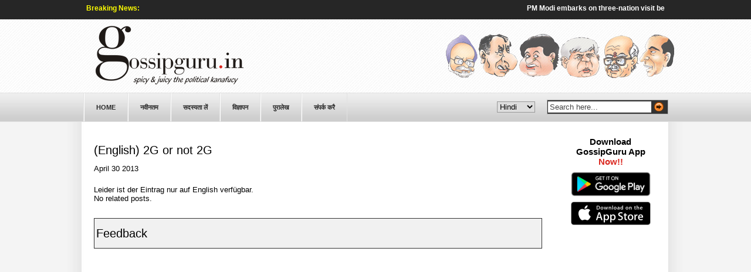

--- FILE ---
content_type: text/html; charset=UTF-8
request_url: https://www.gossipguru.in/hi/2g-or-not-2g
body_size: 26314
content:
<!DOCTYPE html PUBLIC "-//W3C//DTD XHTML 1.0 Transitional//EN" "http://www.w3.org/TR/xhtml1/DTD/xhtml1-transitional.dtd">
<html xmlns="http://www.w3.org/1999/xhtml">
<head profile="http://gmpg.org/xfn/11">
<script type="text/javascript">
(function blink() { 
  $('.blink').fadeOut(500).fadeIn(500, blink); 
})();
</script>
<script type="text/javascript"> var gaJsHost = (("https:" == document.location.protocol) ? "https://ssl." : "http://www."); document.write(unescape("%3Cscript src='" + gaJsHost + "google-analytics.com/ga.js' type='text/javascript'%3E%3C/script%3E")); </script> <script type="text/javascript"> try { var pageTracker = _gat._getTracker("UA-216212-30"); pageTracker._trackPageview(); } catch(err) {}</script>
<script async src="//pagead2.googlesyndication.com/pagead/js/adsbygoogle.js"></script>
<script>
  (adsbygoogle = window.adsbygoogle || []).push({
    google_ad_client: "ca-pub-4179847420702601",
    enable_page_level_ads: true
  });
</script>
<script async src="//pagead2.googlesyndication.com/pagead/js/adsbygoogle.js"></script>
<script>
  (adsbygoogle = window.adsbygoogle || []).push({
    google_ad_client: "ca-pub-4179847420702601",
    enable_page_level_ads: true
  });
</script>
<script>
  (function(i,s,o,g,r,a,m){i['GoogleAnalyticsObject']=r;i[r]=i[r]||function(){
  (i[r].q=i[r].q||[]).push(arguments)},i[r].l=1*new Date();a=s.createElement(o),
  m=s.getElementsByTagName(o)[0];a.async=1;a.src=g;m.parentNode.insertBefore(a,m)
  })(window,document,'script','https://www.google-analytics.com/analytics.js','ga');

  ga('create', 'UA-85462150-1', 'auto');
  ga('send', 'pageview');

</script>

    <title>(English) 2G or not 2G | Welcome to GossipGuru- Spicy &amp; Juicy The Real Kanafucy</title>


<!--<meta http-equiv="Content-Type" content="text/html; charset=UTF-8" />
-->

<meta content="text/html; charset=iso-8859-1" http-equiv="Content-Type"/>

<meta content="news, political news, gossip, gossips, gupshup, mirch masala, bjp, congress, cpi, cpm, bsp, sp, jdu, lalu prasad, manmohan singh, sonia gandhi, advani, sushma swaraj, tridib raman, rahul gandhi,varun gandhi, priyanka gandhi, mayawati, rss, amar singh, ambani, prakash karat,bihar,nitish,RAW IB , CBI, chidambaram , pranab mukherjee , mamta banerjee , arun jaitely, naidu , mittal, rajnath singh , TATA , NCP, pawan, shukla, congress" name="description"/>

<meta content="news, political news, gossip, gossips, gupshup, mirch masala, bjp, congress, cpi, cpm, bsp, sp, jdu, lalu prasad, manmohan singh, sonia gandhi, advani, sushma swaraj, tridib raman, rahul gandhi,varun gandhi, priyanka gandhi, mayawati, rss, amar singh, ambani, prakash karat,bihar,nitish,RAW IB , CBI, chidambaram , pranab mukherjee , mamta banerjee , arun jaitely, naidu , mittal, rajnath singh , TATA , NCP, pawan, shukla, congress" name="keywords"/>

	<link rel="stylesheet" type="text/css"  href="https://www.gossipguru.in/wp-content/themes/premiumnews/style.css" media="screen" />
<meta http-equiv="Content-Type" content="text/html; charset=UTF-8" />
	<link rel="alternate" type="application/rss+xml" title="RSS 2.0" href="https://www.gossipguru.in/feed" />
	<link rel="pingback" href="https://www.gossipguru.in/xmlrpc.php" />
<script language="javascript" src="https://www.gossipguru.in/wp-content/themes/premiumnews/mootools/mootools.svn.js" type="text/javascript"></script>
	<meta name='robots' content='max-image-preview:large' />

<!-- All in One SEO Pack 2.4.5.1 by Michael Torbert of Semper Fi Web Design[1635,1765] -->
<meta name="keywords"  content="main bottam left" />

<link rel="canonical" href="https://www.gossipguru.in/2g-or-not-2g" />
<!-- /all in one seo pack -->
<script type="text/javascript">
window._wpemojiSettings = {"baseUrl":"https:\/\/s.w.org\/images\/core\/emoji\/14.0.0\/72x72\/","ext":".png","svgUrl":"https:\/\/s.w.org\/images\/core\/emoji\/14.0.0\/svg\/","svgExt":".svg","source":{"concatemoji":"https:\/\/www.gossipguru.in\/wp-includes\/js\/wp-emoji-release.min.js?ver=6.3.1"}};
/*! This file is auto-generated */
!function(i,n){var o,s,e;function c(e){try{var t={supportTests:e,timestamp:(new Date).valueOf()};sessionStorage.setItem(o,JSON.stringify(t))}catch(e){}}function p(e,t,n){e.clearRect(0,0,e.canvas.width,e.canvas.height),e.fillText(t,0,0);var t=new Uint32Array(e.getImageData(0,0,e.canvas.width,e.canvas.height).data),r=(e.clearRect(0,0,e.canvas.width,e.canvas.height),e.fillText(n,0,0),new Uint32Array(e.getImageData(0,0,e.canvas.width,e.canvas.height).data));return t.every(function(e,t){return e===r[t]})}function u(e,t,n){switch(t){case"flag":return n(e,"\ud83c\udff3\ufe0f\u200d\u26a7\ufe0f","\ud83c\udff3\ufe0f\u200b\u26a7\ufe0f")?!1:!n(e,"\ud83c\uddfa\ud83c\uddf3","\ud83c\uddfa\u200b\ud83c\uddf3")&&!n(e,"\ud83c\udff4\udb40\udc67\udb40\udc62\udb40\udc65\udb40\udc6e\udb40\udc67\udb40\udc7f","\ud83c\udff4\u200b\udb40\udc67\u200b\udb40\udc62\u200b\udb40\udc65\u200b\udb40\udc6e\u200b\udb40\udc67\u200b\udb40\udc7f");case"emoji":return!n(e,"\ud83e\udef1\ud83c\udffb\u200d\ud83e\udef2\ud83c\udfff","\ud83e\udef1\ud83c\udffb\u200b\ud83e\udef2\ud83c\udfff")}return!1}function f(e,t,n){var r="undefined"!=typeof WorkerGlobalScope&&self instanceof WorkerGlobalScope?new OffscreenCanvas(300,150):i.createElement("canvas"),a=r.getContext("2d",{willReadFrequently:!0}),o=(a.textBaseline="top",a.font="600 32px Arial",{});return e.forEach(function(e){o[e]=t(a,e,n)}),o}function t(e){var t=i.createElement("script");t.src=e,t.defer=!0,i.head.appendChild(t)}"undefined"!=typeof Promise&&(o="wpEmojiSettingsSupports",s=["flag","emoji"],n.supports={everything:!0,everythingExceptFlag:!0},e=new Promise(function(e){i.addEventListener("DOMContentLoaded",e,{once:!0})}),new Promise(function(t){var n=function(){try{var e=JSON.parse(sessionStorage.getItem(o));if("object"==typeof e&&"number"==typeof e.timestamp&&(new Date).valueOf()<e.timestamp+604800&&"object"==typeof e.supportTests)return e.supportTests}catch(e){}return null}();if(!n){if("undefined"!=typeof Worker&&"undefined"!=typeof OffscreenCanvas&&"undefined"!=typeof URL&&URL.createObjectURL&&"undefined"!=typeof Blob)try{var e="postMessage("+f.toString()+"("+[JSON.stringify(s),u.toString(),p.toString()].join(",")+"));",r=new Blob([e],{type:"text/javascript"}),a=new Worker(URL.createObjectURL(r),{name:"wpTestEmojiSupports"});return void(a.onmessage=function(e){c(n=e.data),a.terminate(),t(n)})}catch(e){}c(n=f(s,u,p))}t(n)}).then(function(e){for(var t in e)n.supports[t]=e[t],n.supports.everything=n.supports.everything&&n.supports[t],"flag"!==t&&(n.supports.everythingExceptFlag=n.supports.everythingExceptFlag&&n.supports[t]);n.supports.everythingExceptFlag=n.supports.everythingExceptFlag&&!n.supports.flag,n.DOMReady=!1,n.readyCallback=function(){n.DOMReady=!0}}).then(function(){return e}).then(function(){var e;n.supports.everything||(n.readyCallback(),(e=n.source||{}).concatemoji?t(e.concatemoji):e.wpemoji&&e.twemoji&&(t(e.twemoji),t(e.wpemoji)))}))}((window,document),window._wpemojiSettings);
</script>
<style type="text/css">
img.wp-smiley,
img.emoji {
	display: inline !important;
	border: none !important;
	box-shadow: none !important;
	height: 1em !important;
	width: 1em !important;
	margin: 0 0.07em !important;
	vertical-align: -0.1em !important;
	background: none !important;
	padding: 0 !important;
}
</style>
	<link rel='stylesheet' id='wp-block-library-css' href='https://www.gossipguru.in/wp-includes/css/dist/block-library/style.min.css?ver=6.3.1' type='text/css' media='all' />
<style id='classic-theme-styles-inline-css' type='text/css'>
/*! This file is auto-generated */
.wp-block-button__link{color:#fff;background-color:#32373c;border-radius:9999px;box-shadow:none;text-decoration:none;padding:calc(.667em + 2px) calc(1.333em + 2px);font-size:1.125em}.wp-block-file__button{background:#32373c;color:#fff;text-decoration:none}
</style>
<style id='global-styles-inline-css' type='text/css'>
body{--wp--preset--color--black: #000000;--wp--preset--color--cyan-bluish-gray: #abb8c3;--wp--preset--color--white: #ffffff;--wp--preset--color--pale-pink: #f78da7;--wp--preset--color--vivid-red: #cf2e2e;--wp--preset--color--luminous-vivid-orange: #ff6900;--wp--preset--color--luminous-vivid-amber: #fcb900;--wp--preset--color--light-green-cyan: #7bdcb5;--wp--preset--color--vivid-green-cyan: #00d084;--wp--preset--color--pale-cyan-blue: #8ed1fc;--wp--preset--color--vivid-cyan-blue: #0693e3;--wp--preset--color--vivid-purple: #9b51e0;--wp--preset--gradient--vivid-cyan-blue-to-vivid-purple: linear-gradient(135deg,rgba(6,147,227,1) 0%,rgb(155,81,224) 100%);--wp--preset--gradient--light-green-cyan-to-vivid-green-cyan: linear-gradient(135deg,rgb(122,220,180) 0%,rgb(0,208,130) 100%);--wp--preset--gradient--luminous-vivid-amber-to-luminous-vivid-orange: linear-gradient(135deg,rgba(252,185,0,1) 0%,rgba(255,105,0,1) 100%);--wp--preset--gradient--luminous-vivid-orange-to-vivid-red: linear-gradient(135deg,rgba(255,105,0,1) 0%,rgb(207,46,46) 100%);--wp--preset--gradient--very-light-gray-to-cyan-bluish-gray: linear-gradient(135deg,rgb(238,238,238) 0%,rgb(169,184,195) 100%);--wp--preset--gradient--cool-to-warm-spectrum: linear-gradient(135deg,rgb(74,234,220) 0%,rgb(151,120,209) 20%,rgb(207,42,186) 40%,rgb(238,44,130) 60%,rgb(251,105,98) 80%,rgb(254,248,76) 100%);--wp--preset--gradient--blush-light-purple: linear-gradient(135deg,rgb(255,206,236) 0%,rgb(152,150,240) 100%);--wp--preset--gradient--blush-bordeaux: linear-gradient(135deg,rgb(254,205,165) 0%,rgb(254,45,45) 50%,rgb(107,0,62) 100%);--wp--preset--gradient--luminous-dusk: linear-gradient(135deg,rgb(255,203,112) 0%,rgb(199,81,192) 50%,rgb(65,88,208) 100%);--wp--preset--gradient--pale-ocean: linear-gradient(135deg,rgb(255,245,203) 0%,rgb(182,227,212) 50%,rgb(51,167,181) 100%);--wp--preset--gradient--electric-grass: linear-gradient(135deg,rgb(202,248,128) 0%,rgb(113,206,126) 100%);--wp--preset--gradient--midnight: linear-gradient(135deg,rgb(2,3,129) 0%,rgb(40,116,252) 100%);--wp--preset--font-size--small: 13px;--wp--preset--font-size--medium: 20px;--wp--preset--font-size--large: 36px;--wp--preset--font-size--x-large: 42px;--wp--preset--spacing--20: 0.44rem;--wp--preset--spacing--30: 0.67rem;--wp--preset--spacing--40: 1rem;--wp--preset--spacing--50: 1.5rem;--wp--preset--spacing--60: 2.25rem;--wp--preset--spacing--70: 3.38rem;--wp--preset--spacing--80: 5.06rem;--wp--preset--shadow--natural: 6px 6px 9px rgba(0, 0, 0, 0.2);--wp--preset--shadow--deep: 12px 12px 50px rgba(0, 0, 0, 0.4);--wp--preset--shadow--sharp: 6px 6px 0px rgba(0, 0, 0, 0.2);--wp--preset--shadow--outlined: 6px 6px 0px -3px rgba(255, 255, 255, 1), 6px 6px rgba(0, 0, 0, 1);--wp--preset--shadow--crisp: 6px 6px 0px rgba(0, 0, 0, 1);}:where(.is-layout-flex){gap: 0.5em;}:where(.is-layout-grid){gap: 0.5em;}body .is-layout-flow > .alignleft{float: left;margin-inline-start: 0;margin-inline-end: 2em;}body .is-layout-flow > .alignright{float: right;margin-inline-start: 2em;margin-inline-end: 0;}body .is-layout-flow > .aligncenter{margin-left: auto !important;margin-right: auto !important;}body .is-layout-constrained > .alignleft{float: left;margin-inline-start: 0;margin-inline-end: 2em;}body .is-layout-constrained > .alignright{float: right;margin-inline-start: 2em;margin-inline-end: 0;}body .is-layout-constrained > .aligncenter{margin-left: auto !important;margin-right: auto !important;}body .is-layout-constrained > :where(:not(.alignleft):not(.alignright):not(.alignfull)){max-width: var(--wp--style--global--content-size);margin-left: auto !important;margin-right: auto !important;}body .is-layout-constrained > .alignwide{max-width: var(--wp--style--global--wide-size);}body .is-layout-flex{display: flex;}body .is-layout-flex{flex-wrap: wrap;align-items: center;}body .is-layout-flex > *{margin: 0;}body .is-layout-grid{display: grid;}body .is-layout-grid > *{margin: 0;}:where(.wp-block-columns.is-layout-flex){gap: 2em;}:where(.wp-block-columns.is-layout-grid){gap: 2em;}:where(.wp-block-post-template.is-layout-flex){gap: 1.25em;}:where(.wp-block-post-template.is-layout-grid){gap: 1.25em;}.has-black-color{color: var(--wp--preset--color--black) !important;}.has-cyan-bluish-gray-color{color: var(--wp--preset--color--cyan-bluish-gray) !important;}.has-white-color{color: var(--wp--preset--color--white) !important;}.has-pale-pink-color{color: var(--wp--preset--color--pale-pink) !important;}.has-vivid-red-color{color: var(--wp--preset--color--vivid-red) !important;}.has-luminous-vivid-orange-color{color: var(--wp--preset--color--luminous-vivid-orange) !important;}.has-luminous-vivid-amber-color{color: var(--wp--preset--color--luminous-vivid-amber) !important;}.has-light-green-cyan-color{color: var(--wp--preset--color--light-green-cyan) !important;}.has-vivid-green-cyan-color{color: var(--wp--preset--color--vivid-green-cyan) !important;}.has-pale-cyan-blue-color{color: var(--wp--preset--color--pale-cyan-blue) !important;}.has-vivid-cyan-blue-color{color: var(--wp--preset--color--vivid-cyan-blue) !important;}.has-vivid-purple-color{color: var(--wp--preset--color--vivid-purple) !important;}.has-black-background-color{background-color: var(--wp--preset--color--black) !important;}.has-cyan-bluish-gray-background-color{background-color: var(--wp--preset--color--cyan-bluish-gray) !important;}.has-white-background-color{background-color: var(--wp--preset--color--white) !important;}.has-pale-pink-background-color{background-color: var(--wp--preset--color--pale-pink) !important;}.has-vivid-red-background-color{background-color: var(--wp--preset--color--vivid-red) !important;}.has-luminous-vivid-orange-background-color{background-color: var(--wp--preset--color--luminous-vivid-orange) !important;}.has-luminous-vivid-amber-background-color{background-color: var(--wp--preset--color--luminous-vivid-amber) !important;}.has-light-green-cyan-background-color{background-color: var(--wp--preset--color--light-green-cyan) !important;}.has-vivid-green-cyan-background-color{background-color: var(--wp--preset--color--vivid-green-cyan) !important;}.has-pale-cyan-blue-background-color{background-color: var(--wp--preset--color--pale-cyan-blue) !important;}.has-vivid-cyan-blue-background-color{background-color: var(--wp--preset--color--vivid-cyan-blue) !important;}.has-vivid-purple-background-color{background-color: var(--wp--preset--color--vivid-purple) !important;}.has-black-border-color{border-color: var(--wp--preset--color--black) !important;}.has-cyan-bluish-gray-border-color{border-color: var(--wp--preset--color--cyan-bluish-gray) !important;}.has-white-border-color{border-color: var(--wp--preset--color--white) !important;}.has-pale-pink-border-color{border-color: var(--wp--preset--color--pale-pink) !important;}.has-vivid-red-border-color{border-color: var(--wp--preset--color--vivid-red) !important;}.has-luminous-vivid-orange-border-color{border-color: var(--wp--preset--color--luminous-vivid-orange) !important;}.has-luminous-vivid-amber-border-color{border-color: var(--wp--preset--color--luminous-vivid-amber) !important;}.has-light-green-cyan-border-color{border-color: var(--wp--preset--color--light-green-cyan) !important;}.has-vivid-green-cyan-border-color{border-color: var(--wp--preset--color--vivid-green-cyan) !important;}.has-pale-cyan-blue-border-color{border-color: var(--wp--preset--color--pale-cyan-blue) !important;}.has-vivid-cyan-blue-border-color{border-color: var(--wp--preset--color--vivid-cyan-blue) !important;}.has-vivid-purple-border-color{border-color: var(--wp--preset--color--vivid-purple) !important;}.has-vivid-cyan-blue-to-vivid-purple-gradient-background{background: var(--wp--preset--gradient--vivid-cyan-blue-to-vivid-purple) !important;}.has-light-green-cyan-to-vivid-green-cyan-gradient-background{background: var(--wp--preset--gradient--light-green-cyan-to-vivid-green-cyan) !important;}.has-luminous-vivid-amber-to-luminous-vivid-orange-gradient-background{background: var(--wp--preset--gradient--luminous-vivid-amber-to-luminous-vivid-orange) !important;}.has-luminous-vivid-orange-to-vivid-red-gradient-background{background: var(--wp--preset--gradient--luminous-vivid-orange-to-vivid-red) !important;}.has-very-light-gray-to-cyan-bluish-gray-gradient-background{background: var(--wp--preset--gradient--very-light-gray-to-cyan-bluish-gray) !important;}.has-cool-to-warm-spectrum-gradient-background{background: var(--wp--preset--gradient--cool-to-warm-spectrum) !important;}.has-blush-light-purple-gradient-background{background: var(--wp--preset--gradient--blush-light-purple) !important;}.has-blush-bordeaux-gradient-background{background: var(--wp--preset--gradient--blush-bordeaux) !important;}.has-luminous-dusk-gradient-background{background: var(--wp--preset--gradient--luminous-dusk) !important;}.has-pale-ocean-gradient-background{background: var(--wp--preset--gradient--pale-ocean) !important;}.has-electric-grass-gradient-background{background: var(--wp--preset--gradient--electric-grass) !important;}.has-midnight-gradient-background{background: var(--wp--preset--gradient--midnight) !important;}.has-small-font-size{font-size: var(--wp--preset--font-size--small) !important;}.has-medium-font-size{font-size: var(--wp--preset--font-size--medium) !important;}.has-large-font-size{font-size: var(--wp--preset--font-size--large) !important;}.has-x-large-font-size{font-size: var(--wp--preset--font-size--x-large) !important;}
.wp-block-navigation a:where(:not(.wp-element-button)){color: inherit;}
:where(.wp-block-post-template.is-layout-flex){gap: 1.25em;}:where(.wp-block-post-template.is-layout-grid){gap: 1.25em;}
:where(.wp-block-columns.is-layout-flex){gap: 2em;}:where(.wp-block-columns.is-layout-grid){gap: 2em;}
.wp-block-pullquote{font-size: 1.5em;line-height: 1.6;}
</style>
<link rel='stylesheet' id='wp-polls-css' href='https://www.gossipguru.in/wp-content/plugins/wp-polls/polls-css.css?ver=2.63' type='text/css' media='all' />
<script type='text/javascript' src='https://www.gossipguru.in/wp-includes/js/jquery/jquery.min.js?ver=3.7.0' id='jquery-core-js'></script>
<script type='text/javascript' src='https://www.gossipguru.in/wp-includes/js/jquery/jquery-migrate.min.js?ver=3.4.1' id='jquery-migrate-js'></script>
<link rel="https://api.w.org/" href="https://www.gossipguru.in/wp-json/" /><link rel="alternate" type="application/json" href="https://www.gossipguru.in/wp-json/wp/v2/posts/4528" /><link rel="EditURI" type="application/rsd+xml" title="RSD" href="https://www.gossipguru.in/xmlrpc.php?rsd" />
<meta name="generator" content="WordPress 6.3.1" />
<link rel='shortlink' href='https://www.gossipguru.in/?p=4528' />
<link rel="alternate" type="application/json+oembed" href="https://www.gossipguru.in/wp-json/oembed/1.0/embed?url=https%3A%2F%2Fwww.gossipguru.in%2F2g-or-not-2g" />
<link rel="alternate" type="text/xml+oembed" href="https://www.gossipguru.in/wp-json/oembed/1.0/embed?url=https%3A%2F%2Fwww.gossipguru.in%2F2g-or-not-2g&#038;format=xml" />

<meta http-equiv="Content-Language" content="" />
<style type="text/css" media="screen">
.qtrans_flag span { display:none }
.qtrans_flag { height:12px; width:18px; display:block }
.qtrans_flag_and_text { padding-left:20px }
.qtrans_flag_hi { background:url(https://www.gossipguru.in/wp-content/plugins/qtranslate/flags/in.png) no-repeat }
.qtrans_flag_en { background:url(https://www.gossipguru.in/wp-content/plugins/qtranslate/flags/gb.png) no-repeat }
</style>
<link hreflang="en" href="http://www.gossipguru.in/2g-or-not-2g" rel="alternate" />
<style type="text/css">
.wp-polls .pollbar {
	margin: 1px;
	font-size: 6px;
	line-height: 8px;
	height: 8px;
	background-image: url('https://www.gossipguru.in/wp-content/plugins/wp-polls/images/default/pollbg.gif');
	border: 1px solid #c8c8c8;
}
</style>

	<!--[if lte IE 6]>
	<script defer type="text/javascript" src="https://www.gossipguru.in/wp-content/themes/premiumnews/images/pngfix.js"></script>
	<![endif]-->	
	
	
	


<script language="javascript">
document.onmousedown=disableclick;
status="Right Click Disabled";
function disableclick(event)
{
  if(event.button==2)
   {
     alert(status);
     return false;    
   }
}
</script>


<script type="text/JavaScript">
function killCopy(e){
return false
}
function reEnable(){
return true
}
document.onselectstart=new Function ("return false")
if (window.sidebar){
document.onmousedown=killCopy
document.onclick=reEnable
}
</script>


</head>
<body oncontextmenu="return false;">

<!-- START: Header -->
<div id="header_outer">
	<div id="header">
    <table width="997px"  border="0" align="center" cellpadding="0" cellspacing="0">               
        <tr align="left" valign="top">
        	 <td height="33px" valign="middle" colspan="3">
             	<!-- STARTS: Breaking News -->
                 <div class="breaking_main">
                    <div class="breaking">Breaking News:</div>
                    <div class="breaking_rt">
                    <marquee direction="left" onmouseover="this.stop();" onmouseout="this.start();">               
                                    
                                          <a style='color:#fff;' href="https://news.google.com/rss/articles/[base64]?oc=5">PM Modi embarks on three-nation visit beginning with Jordan - The Hindu</a>&nbsp;&nbsp;&nbsp;&nbsp;|&nbsp;&nbsp;&nbsp;&nbsp;
                                            <a style='color:#fff;' href="https://news.google.com/rss/articles/[base64]?oc=5">Nitin Nabin Takes Charge As BJP National Working President At Party HQ In New Delhi - News18</a>&nbsp;&nbsp;&nbsp;&nbsp;|&nbsp;&nbsp;&nbsp;&nbsp;
                                            <a style='color:#fff;' href="https://news.google.com/rss/articles/[base64]?oc=5">India-U.S. ‘very close’ to finalising initial framework deal on reciprocal tariffs: Commerce Secretary - The Hindu</a>&nbsp;&nbsp;&nbsp;&nbsp;|&nbsp;&nbsp;&nbsp;&nbsp;
                                            <a style='color:#fff;' href="https://news.google.com/rss/articles/[base64]?oc=5">61 flights cancelled, over 400 delayed due to Delhi smog; Messi's plans hit too | India News - Hindustan Times</a>&nbsp;&nbsp;&nbsp;&nbsp;|&nbsp;&nbsp;&nbsp;&nbsp;
                                            <a style='color:#fff;' href="https://news.google.com/rss/articles/[base64]?oc=5">2025 local body polls: Congress-led United Democratic Front makes a comeback, LDF suffers setback - The Hindu</a>&nbsp;&nbsp;&nbsp;&nbsp;|&nbsp;&nbsp;&nbsp;&nbsp;
                                            <a style='color:#fff;' href="https://news.google.com/rss/articles/[base64]?oc=5">MI @ IPL 2026 Auction: Purse, slots, what we need - everything you need to know - Mumbai Indians</a>&nbsp;&nbsp;&nbsp;&nbsp;|&nbsp;&nbsp;&nbsp;&nbsp;
                                            <a style='color:#fff;' href="https://news.google.com/rss/articles/[base64]?oc=5">High-stakes BMC elections, first since Shiv Sena split, to be held on Jan 15 | India News - Hindustan Times</a>&nbsp;&nbsp;&nbsp;&nbsp;|&nbsp;&nbsp;&nbsp;&nbsp;
                                            <a style='color:#fff;' href="https://news.google.com/rss/articles/[base64]?oc=5">Supreme Court Refuses To Entertain PIL On Indigo Crisis, Allows Petitioner To Join Delhi High Court... - Live Law</a>&nbsp;&nbsp;&nbsp;&nbsp;|&nbsp;&nbsp;&nbsp;&nbsp;
                                            <a style='color:#fff;' href="https://news.google.com/rss/articles/[base64]?oc=5">India-China conflict sites in Sikkim are now tourist attractions - The Hindu</a>&nbsp;&nbsp;&nbsp;&nbsp;|&nbsp;&nbsp;&nbsp;&nbsp;
                                            <a style='color:#fff;' href="https://news.google.com/rss/articles/[base64]?oc=5">Saudi Arabia to allow foreigners to own property from 2026 under new law, except in four major cities - Times of India</a>&nbsp;&nbsp;&nbsp;&nbsp;|&nbsp;&nbsp;&nbsp;&nbsp;
                                            <a style='color:#fff;' href="https://news.google.com/rss/articles/[base64]?oc=5">European defense stocks slide as Zelenskyy ditches Ukraine NATO membership bid - CNBC</a>&nbsp;&nbsp;&nbsp;&nbsp;|&nbsp;&nbsp;&nbsp;&nbsp;
                                            <a style='color:#fff;' href="https://news.google.com/rss/articles/[base64]?oc=5">Tata and Infosys to Bear Brunt of Trump’s $100,000 H-1B Worker Fee - Bloomberg.com</a>&nbsp;&nbsp;&nbsp;&nbsp;|&nbsp;&nbsp;&nbsp;&nbsp;
                                            <a style='color:#fff;' href="https://news.google.com/rss/articles/[base64]?oc=5">Ties strained, US keeps India out of critical mineral group - Tribune India</a>&nbsp;&nbsp;&nbsp;&nbsp;|&nbsp;&nbsp;&nbsp;&nbsp;
                                            <a style='color:#fff;' href="https://news.google.com/rss/articles/[base64]?oc=5">Wholesale inflation narrows to –0.32% in November as deflationary pressures ease - Moneycontrol</a>&nbsp;&nbsp;&nbsp;&nbsp;|&nbsp;&nbsp;&nbsp;&nbsp;
                                            <a style='color:#fff;' href="https://news.google.com/rss/articles/[base64]?oc=5">Kaynes' shares soar 15% to script a turnaround story & defy markets' belief of a big flaw - The Economic Times</a>&nbsp;&nbsp;&nbsp;&nbsp;|&nbsp;&nbsp;&nbsp;&nbsp;
                                            <a style='color:#fff;' href="https://news.google.com/rss/articles/[base64]?oc=5">ICICI Prudential AMC's $1.2 billion India IPO fully subscribed, led by institutions - Reuters</a>&nbsp;&nbsp;&nbsp;&nbsp;|&nbsp;&nbsp;&nbsp;&nbsp;
                                            <a style='color:#fff;' href="https://news.google.com/rss/articles/[base64]?oc=5">Netweb Technologies to Anant Raj: How data center stocks performed in 2025 - Upstox</a>&nbsp;&nbsp;&nbsp;&nbsp;|&nbsp;&nbsp;&nbsp;&nbsp;
                                            <a style='color:#fff;' href="https://news.google.com/rss/articles/CBMiiAFBVV95cUxPR1ZWekhONmpfc2hUOUZLTzh3ZXNJT2lDQkR4UW0zM3NCcVFHTElZcW9wNzlETXRuQ3J0Umd4ZVQwQkJkeVdCREFhMjhWR1dPeUFHR2M4Q2RwckI4UDl3Z0x6bHVlektYNEZ3V2RRalRnYjRRbExkVFYySmJXOFJKT2ZxaGo2TUky?oc=5">Exclusive: Samsung Galaxy Z Tri-Fold Restocked After Sellout - 조선일보</a>&nbsp;&nbsp;&nbsp;&nbsp;|&nbsp;&nbsp;&nbsp;&nbsp;
                                            <a style='color:#fff;' href="https://news.google.com/rss/articles/[base64]?oc=5">OnePlus 13R vs OnePlus 15R: 5 major upgrades confirmed ahead of launch - livemint.com</a>&nbsp;&nbsp;&nbsp;&nbsp;|&nbsp;&nbsp;&nbsp;&nbsp;
                                            <a style='color:#fff;' href="https://news.google.com/rss/articles/CBMicEFVX3lxTFBhX1o5SENQMmc2RWZMU1lMRjFSVzFBN1JaVmpCWVppR3lzNF9qSzVfNDRrYnVZcEs2bkxoeTdiZVFWNHFYbnhFWXF5UXk4bkc4V3EyYzlxb0hxZFc5NU9sdkt3VDdQc0t6YWtjcGlDbDg?oc=5">UK to push for nudity-blocking software on devices to protect children - Financial Times</a>&nbsp;&nbsp;&nbsp;&nbsp;|&nbsp;&nbsp;&nbsp;&nbsp;
                                            <a style='color:#fff;' href="https://news.google.com/rss/articles/CBMiggFBVV95cUxPNW9hZTVnOGxMVmd5azdkd2RucVNDem9heXpaRWJfM0NTMHBUMkk1ZTBjeXNNNzRhUUxzaF9RLUNFbTRrR1JhVTZmYUFYT2J4Y2VERU1Fdjk5aDhpUU9QbnRfa2RJZC1NRktJWWliUHJOUDZVQnhtQ0xBM19BYUtiMUJ3?oc=5">Web Development in 2025: AI’s React Bias vs. Native Web - The New Stack</a>&nbsp;&nbsp;&nbsp;&nbsp;|&nbsp;&nbsp;&nbsp;&nbsp;
                                            <a style='color:#fff;' href="https://news.google.com/rss/articles/CBMijwFBVV95cUxQMUJmUmZlTDZwSG1EcEMzOFZMSFd4M2Fpd1JJUTE3bEJYQjRSM1VuSXVQNE9hNzJFdjRCX2NhbnNKLUJVWDkzYnVrUXc1Njd5cWlSYWkteFlhOGdobFgwRkVxS3RBeTlYRHlmTlBZUlNHbko2MTRhREpLOU03T2pVZk4yVzBCVlUwRjBWNVhlbw?oc=5">Rajinikanth's Padayappa Re-Release First Weekend Collection - Sacnilk</a>&nbsp;&nbsp;&nbsp;&nbsp;|&nbsp;&nbsp;&nbsp;&nbsp;
                                            <a style='color:#fff;' href="https://news.google.com/rss/articles/[base64]?oc=5">Dhurandhar: Amid backlash over Ranveer Singh–Sara Arjun’s 20-year age gap, director explains why it was re - The Economic Times</a>&nbsp;&nbsp;&nbsp;&nbsp;|&nbsp;&nbsp;&nbsp;&nbsp;
                                            <a style='color:#fff;' href="https://news.google.com/rss/articles/[base64]?oc=5">The Raja Saab: Second Song ‘Sahana Sahana’ To Be Out on This Date - 123Telugu.com</a>&nbsp;&nbsp;&nbsp;&nbsp;|&nbsp;&nbsp;&nbsp;&nbsp;
                                            <a style='color:#fff;' href="https://news.google.com/rss/articles/[base64]?oc=5">Adivi Sesh says Ranveer Singh gave 'superb performance' in Dhurandhar but calls this actor his ‘favourite’ | Bollywood - Hindustan Times</a>&nbsp;&nbsp;&nbsp;&nbsp;|&nbsp;&nbsp;&nbsp;&nbsp;
                                            <a style='color:#fff;' href="https://news.google.com/rss/articles/[base64]?oc=5">Squash World Cup 2025: India beat Hong Kong China in final to win historic title - Olympics.com</a>&nbsp;&nbsp;&nbsp;&nbsp;|&nbsp;&nbsp;&nbsp;&nbsp;
                                            <a style='color:#fff;' href="https://news.google.com/rss/articles/[base64]?oc=5">ICC Men’s Player of the Month for November 2025 announced - ICC</a>&nbsp;&nbsp;&nbsp;&nbsp;|&nbsp;&nbsp;&nbsp;&nbsp;
                                            <a style='color:#fff;' href="https://news.google.com/rss/articles/CBMiggFBVV95cUxPdDA5emRqa2k0LXE4dkttUVFweWQ1VHpvT0RNbE02Zm5zcjVaYURWMl8wR2dVaDF1SlNFUENpYXZha3Z0MmF5RlpBaVIwWDM0VVRnM2lQR2EyaUEtN3AxUjNBLTlNQlppSkZqZVRzdFNWa1dzbjAwZ0YyMVltVFNIUjBR?oc=5">Firouzja Stuns Caruana As Global Chess League Begins In Mumbai - Chess.com</a>&nbsp;&nbsp;&nbsp;&nbsp;|&nbsp;&nbsp;&nbsp;&nbsp;
                                            <a style='color:#fff;' href="https://news.google.com/rss/articles/CBMifkFVX3lxTE9yRzRGLTk3ZDc0NTZ2UmNHUG5HaFE5UjQ0NmhzYlB6MjEwV0ZSQlhpRFJoMzh3RWV3UlVyUHIzZzNjcHVFcHZtNDY4SWNUSXFqLTA3Zlo2Z2VfTU83aGRoejIwbHJFSWpqRk1XX084Vm9oSHVxN1pZWThOcE5oQQ?oc=5">A Multi-Scale Probabilistic Machine Learning Model for Balanced and Unbalanced Sea Surface Height Decomposition - ESS Open Archive</a>&nbsp;&nbsp;&nbsp;&nbsp;|&nbsp;&nbsp;&nbsp;&nbsp;
                                            <a style='color:#fff;' href="https://news.google.com/rss/articles/[base64]?oc=5">Moon Phase Today: What The Moon Will Look Like On December 15 - Mashable India</a>&nbsp;&nbsp;&nbsp;&nbsp;|&nbsp;&nbsp;&nbsp;&nbsp;
                                            <a style='color:#fff;' href="https://news.google.com/rss/articles/[base64]?oc=5">What is ‘lunarcrete’? - The Hindu</a>&nbsp;&nbsp;&nbsp;&nbsp;|&nbsp;&nbsp;&nbsp;&nbsp;
                                            <a style='color:#fff;' href="https://news.google.com/rss/articles/CBMifEFVX3lxTFAtSXlQWUcxQlN4UTZzSU13R0tObzgwVVJLVFlCOGVITUZsOHQ2NFQwY2Z0aTNqY2s4bU9ySkFGSkdNNE9hV1RGcUc0Mmxta0lEUHBCQ1VmUmFkWXpKa2hXRWFVQlF0MjNPSDdrYWh0RDZWbTZhdHBKSEh5Njg?oc=5">Brightest-ever lensed supernova reveals astronomy’s coming revolution - Big Think</a>&nbsp;&nbsp;&nbsp;&nbsp;|&nbsp;&nbsp;&nbsp;&nbsp;
                                            <a style='color:#fff;' href="https://news.google.com/rss/articles/[base64]?oc=5">Study finds normalising blood glucose with lifestyle could halve heart disease risk in prediabetics - CNBC TV18</a>&nbsp;&nbsp;&nbsp;&nbsp;|&nbsp;&nbsp;&nbsp;&nbsp;
                                            <a style='color:#fff;' href="https://news.google.com/rss/articles/[base64]?oc=5">Reinventing Modern Medicine: Interview with Eric Topol - EMJ</a>&nbsp;&nbsp;&nbsp;&nbsp;|&nbsp;&nbsp;&nbsp;&nbsp;
                                            <a style='color:#fff;' href="https://news.google.com/rss/articles/[base64]?oc=5">Diabetes Mellitus in TB Lowers Household Risk - EMJ</a>&nbsp;&nbsp;&nbsp;&nbsp;|&nbsp;&nbsp;&nbsp;&nbsp;
                                            <a style='color:#fff;' href="https://news.google.com/rss/articles/[base64]?oc=5">Cardiologist with 20 years of experience reveals the most powerful medicine for your brain and heart | Health - Hindustan Times</a>&nbsp;&nbsp;&nbsp;&nbsp;|&nbsp;&nbsp;&nbsp;&nbsp;
                      
                    </marquee></div>
                </div>
  
                <!-- END: Breaking News -->
             </td>
        </tr>
        
        <tr align="left" valign="top">
        	<td height="126px" colspan="3">
            	
                <div class="new_logo">
                	<a href="http://www.gossipguru.in/" title="Welcome to GossipGuru- Spicy &amp; Juicy The Real Kanafucy"><img src="https://www.gossipguru.in/wp-content/themes/premiumnews/images/logo.gif" alt=""></a>
                </div>
                <div class="cartoon_div"></div>
            </td>
        </tr>
        <tr align="left" valign="top">
        	<td align="left" width="705">
            	<!-- START: CATEGORY NAVIGATION (SUCKERFISH CSS) -->
                <div id="suckerfish">
                    <ul class="nav2">
                                            <li><a href="http://www.gossipguru.in/hi/">HOME</a></li>
                                    
                        <li class="page_item page-item-39"><a href="https://www.gossipguru.in/latest">नवीनतम</a></li>
<li class="page_item page-item-35"><a href="https://www.gossipguru.in/subscribe">सदस्यता लें</a></li>
<li class="page_item page-item-30"><a href="https://www.gossipguru.in/advertise">विज्ञापन</a></li>
<li class="page_item page-item-34"><a href="https://www.gossipguru.in/archive">पुरालेख</a></li>
<li class="page_item page-item-2"><a href="https://www.gossipguru.in/contact">संपर्क करै</a></li>
	
                    </ul>
                </div>
                <!--END: CATEGORY NAVIGATION (SUCKERFISH CSS)-->
        	</td>
        <td align="left" valign="middle">
			<ul class="qtrans_language_chooser" id="qtranslate-chooser"><li class="lang-hi active"><a href="http://www.gossipguru.in/hi/2g-or-not-2g" hreflang="hi" title="Hindi"><span>Hindi</span></a></li><li class="lang-en"><a href="http://www.gossipguru.in/2g-or-not-2g" hreflang="en" title="English"><span>English</span></a></li></ul><div class="qtrans_widget_end"></div><script type="text/javascript">
// <![CDATA[
var lc = document.getElementById('qtranslate-chooser');
var s = document.createElement('select');
s.id = 'qtrans_select_qtranslate-chooser';
lc.parentNode.insertBefore(s,lc);
        var sb = document.getElementById('qtrans_select_qtranslate-chooser');
        var o = document.createElement('option');
        var l = document.createTextNode('Hindi');
        o.selected = 'selected';
        o.value = 'http://www.gossipguru.in/hi/2g-or-not-2g';
        o.appendChild(l);
        sb.appendChild(o);
        
        var sb = document.getElementById('qtrans_select_qtranslate-chooser');
        var o = document.createElement('option');
        var l = document.createTextNode('English');
        
        o.value = 'http://www.gossipguru.in/2g-or-not-2g';
        o.appendChild(l);
        sb.appendChild(o);
        s.onchange = function() { document.location.href = this.value;}
lc.style.display='none';
// ]]>
</script>
        </td> 

        <td align="left" valign="middle">
             <form action="https://www.gossipguru.in" id="searchform" method="get">
                
                <div id="search">
                  <input type="text" id="s" name="s" onclick="this.value='';" value="Search here...">
                  <input type="image" class="btn" value="Go" src="http://www.gossipguru.in/wp-content/themes/premiumnews/styles/default/ico-go.gif" name="">
                </div><!--/search -->
                
              </form>
        </td>
           
        </tr>
  </table>
		
	</div>
</div>
<!--END: Header -->

<!-- START: Body Content Outer Div -->
<div id="body_outer">
<div id="page">

					

	
	<div id="columns"><!-- START MAIN CONTENT COLUMNS -->

		<div class="col1">
			
					

				<table width="100%" border="0" cellspacing="3" cellpadding="3">
				<tr>
					<td align="left" valign="top">
						<span class="Row1-heading">(English) 2G or not 2G</span>
					</td>
				</tr>
					<tr>
					<td align="left" valign="top" height="15">
						<p class="posted">April 30 2013</p>
<br>
					</td>
				</tr>

				<tr>
					<td align="left" valign="top">
						<span class="Row1-text">
							<p><p>Leider ist der Eintrag nur auf <a href="http://www.gossipguru.in/2g-or-not-2g">English</a> verfügbar.</p>
<div class='yarpp-related yarpp-related-none'>
<p>No related posts.</p>
</div>
</p> 

						 </span>

					</td>
				</tr>
				<tr>

				<td align="left" valign="top" height="20px;">
				&nbsp;
				
				</td>
				</tr>
				<tr>
				<td align="left" valign="top" class="Row1-heading" style="background-color:#F1F1F1; border:solid 1px #333333; padding:5px 3px 5px 3px; ">Feedback</td>
				</tr>
				<tr>
				<td align="left" valign="top" height="30px;">&nbsp;</td>
				</tr>
				

<!-- You can start editing here. -->


	<!--	 If comments are closed. 
	<p class="nocomments">Comments are closed.</p>
	
	-->

	<!--<p class="comments"><span>Comments Off<span class="screen-reader-text"> on (English) 2G or not 2G</span></span></p>-->
		</td>
		</tr>

	
				
			</table>

				
		<div class="navigation">
			<div class="alignleft"></div>
			<div class="alignright"></div>
		</div>		
	
					

		</div><!--/col1-->

<div class="col2">
  
  <div class="widget">			<div class="textwidget"></div>
		</div><!--/widget--> 

	     <table width="100%"  border="1" cellspacing="0" cellpadding="0">
<tr align="left" valign="top">
    <td align="center" valign="top">
<span style="font-size: 15px; font-weight: 800;">Download<br> GossipGuru App<br> <span class="blink" style="color: #da251d;">Now!!</span></br></span>
</td>
</tr> 
<tr align="left" valign="top">
    <td align="center" valign="top">
<a href="https://play.google.com/store/apps/details?id=com.tridibraman.gossipguru"><img src="http://www.gossipguru.in/wp-content/uploads/2016/10/en_badge_web_generic.png" style="width: 154px;"/></a>
</td>
</tr> 
<tr align="left" valign="top">
    <td align="center" valign="top">
<a href="https://itunes.apple.com/us/app/gossipguru/id1145502117?ls=1&mt=8"><img src="http://www.gossipguru.in/wp-content/uploads/2016/10/badge_ios.png" style="width: 136px;" /></a></br></br></br>
</td>
</tr> 
 <tr align="left" valign="top">
    <td align="left" valign="top">
	<table>
<tr align="left" valign="top">
    <td><span style="width: 190px; height: 600px;">
<div style="width: 190px; height: 600px;">
<script async src="//pagead2.googlesyndication.com/pagead/js/adsbygoogle.js"></script>
<!-- gossipguru -->
<ins class="adsbygoogle"
     style="display:block;"
     data-ad-client="ca-pub-4179847420702601"
     data-ad-slot="4838510371"
     data-ad-format="auto"></ins>
<script>
(adsbygoogle = window.adsbygoogle || []).push({});
</script>

</div<span></td>
	</tr>
</table>
    		<table width="100%" bgcolor="#F1F1F1" border="0" cellspacing="0" cellpadding="0">
              <tr align="left" valign="top">
                <td height="57" class="Rt-hdrbg">&nbsp;</td>
              </tr>
              <tr align="left" valign="top">
                <td width="60px" height="61" align="center" style="font-family: Arial, sans-serif;font-size: 10pt;color: #000000;">
                    <div id="NewsTicker">                   
                    <div id="NewsVertical" >
                        <ul id="TickerVertical">
                            <!-- Each News into a LI element
                            Use PHP or another language
                            to get dinamically your news. -->
							<li>
                                            
                            <!-- If you can't use a server side
                            language to get your news add
                            manually your news into LI element
                            -->
                        </ul>
                    </div>
                </div>
                </td>
              </tr>
              <tr align="left" valign="top">
                <td width="150px" height="12"><img src="https://www.gossipguru.in/wp-content/themes/premiumnews/images/rt-ftr.jpg"></td>
              </tr>
            </table> 
			</td>
			</td>
  </tr>
  <tr align="left" valign="top">
    <td height="10px"></td>
  </tr>
    <tr align="left" valign="top">
    <td>&nbsp;</td>
	</tr>
  

	</table>


	<a class="twitter-timeline"  href="https://twitter.com/TridibRaman"  data-widget-id="420185450435723264">Tweets by @TridibRaman</a>
    <script>!function(d,s,id){var js,fjs=d.getElementsByTagName(s)[0],p=/^http:/.test(d.location)?'http':'https';if(!d.getElementById(id)){js=d.createElement(s);js.id=id;js.src=p+"://platform.twitter.com/widgets.js";fjs.parentNode.insertBefore(js,fjs);}}(document,"script","twitter-wjs");</script>

		
	
	<div class="ads">

	<a  href="http://www.parliamentarian.in/"><img src="http://www.gossipguru.in/wp-content/uploads/2018/05/1.jpg" alt="" /></a>

	<a  href="http://www.parliamentarian.in/"><img src="http://www.gossipguru.in/wp-content/uploads/2018/05/1.jpg" alt="" /></a>

<!--	<a  href="https://www.gossipguru.in/Select a page:/"><img src="https://www.gossipguru.in/wp-content/themes/premiumnews/images/ad-here.gif" alt="Advertise Here" class="last" /></a>
-->
</div><!--/ads-->	
	
	



 <div class="widget">			<div class="textwidget"></div>
		</div><!--/widget--> 
   


	
	
</div><!--/col2-->
<!-- YOU DO NOT NEED TO EDIT BELOW THIS LINE -->





		<div class="fix"></div>

	</div>
    <!--/columns -->
	<div style="clear:both;"></div>
    
    </div>
    <!--/page -->
</div>
<!-- END: Body Content Outer Div -->

<div id="footer_outer">
	<div>
    <table width="100%" border="0" cellpadding="0" cellspacing="0" id="footer">
<!--      <tr align="left" valign="top">
        <td colspan="2" align="right" valign="middle" height="30"></td>
      </tr>
-->      <tr align="left" valign="middle">
        <td height="130px" width="682px" class="Ftr-text" nowrap style="padding-top:20px;">
        <div id="suckerfish"><!-- START CATEGORY NAVIGATION (SUCKERFISH CSS) -->
                <ul class="nav3">
                                    <li><a style="padding:0 10px;" href="http://www.gossipguru.in/hi/">HOME</a></li>                            
                    <li class="page_item page-item-51"><a href="https://www.gossipguru.in/about-us">हमारे बारे में</a></li>
<li class="page_item page-item-35"><a href="https://www.gossipguru.in/subscribe">सदस्यता लें</a></li>
<li class="page_item page-item-30"><a href="https://www.gossipguru.in/advertise">विज्ञापन</a></li>
<li class="page_item page-item-41"><a href="https://www.gossipguru.in/colmunist">Colmunist</a></li>
<li class="page_item page-item-34"><a href="https://www.gossipguru.in/archive">पुरालेख</a></li>
<li class="page_item page-item-2"><a href="https://www.gossipguru.in/contact">संपर्क करै</a></li>
	
                </ul>
            </div><!--/nav2--></td>
        <td align="right" class="Ftr-logo">&nbsp;</td>
      </tr>
      <tr align="right">
        <td colspan="2" valign="middle" class="copyright" height="40">Copyright &copy; 2010 NTI MEDIA LTD. All Rights Reserved</td>
      </tr>
    </table>
</div>
</div>   
    
		<!--<p><span class="fl">Copyright &copy; <a href="http://www.gossipguru.in/">Welcome to GossipGuru- Spicy &amp; Juicy The Real Kanafucy</a>.</span><span class="fr"><a href="http://www.woothemes.com">Original News Theme</a> by <a href="http://www.woothemes.com" title="WooThemes - Premium WordPress Themes"><img src="https://www.gossipguru.in/wp-content/themes/premiumnews/images/woothemes.png" alt="WooThemes - Premium Wordpress Themes" /></a>.</span></p>-->
	<!--/footer -->



<script type='text/javascript' id='wp-polls-js-extra'>
/* <![CDATA[ */
var pollsL10n = {"ajax_url":"https:\/\/www.gossipguru.in\/wp-admin\/admin-ajax.php","text_wait":"Your last request is still being processed. Please wait a while ...","text_valid":"Please choose a valid poll answer.","text_multiple":"Maximum number of choices allowed: ","show_loading":"0","show_fading":"1"};
/* ]]> */
</script>
<script type='text/javascript' src='https://www.gossipguru.in/wp-content/plugins/wp-polls/polls-js.js?ver=2.63' id='wp-polls-js'></script>

		
<script language="Javascript">
	NewImg = document.getElementById("hMainNews").value.split(",");
	varHeading = document.getElementById("hNewsHeading").value.split("___");
	//alert(varHeading);
	varDescription = document.getElementById("hNewsDescription").value.split("###");
	varReadMore=document.getElementById("hReadMore").value.split(",");
	//salert(varReadMore);
	document.slideshow.src = "images/news/"+NewImg[0];
	document.getElementById("heading").innerHTML=varHeading[0];
	document.getElementById("description").innerHTML=varDescription[0];	

	var ImgNum = 0;
	var ImgLength = NewImg.length - 1;
	
	//Time delay between Slides in milliseconds
	var delay = 3000;
	
	var lock = false;
	var run;	
	auto();
</script>

<!--script language="javascript" type="text/javascript" src="https://www.gossipguru.in/wp-content/themes/premiumnews/newsticker.js"-->
		</script>
        
        <script type="text/javascript">

  var _gaq = _gaq || [];
  _gaq.push(['_setAccount', 'UA-22926822-1']);
  _gaq.push(['_trackPageview']);

  (function() {
    var ga = document.createElement('script'); ga.type = 'text/javascript'; ga.async = true;
    ga.src = ('https:' == document.location.protocol ? 'https://ssl' : 'http://www') + '.google-analytics.com/ga.js';
    var s = document.getElementsByTagName('script')[0]; s.parentNode.insertBefore(ga, s);
  })();

</script>

</body>
</html>


--- FILE ---
content_type: text/html; charset=utf-8
request_url: https://www.google.com/recaptcha/api2/aframe
body_size: 270
content:
<!DOCTYPE HTML><html><head><meta http-equiv="content-type" content="text/html; charset=UTF-8"></head><body><script nonce="FOkwwWS2Pc5nyUMyGYQmPA">/** Anti-fraud and anti-abuse applications only. See google.com/recaptcha */ try{var clients={'sodar':'https://pagead2.googlesyndication.com/pagead/sodar?'};window.addEventListener("message",function(a){try{if(a.source===window.parent){var b=JSON.parse(a.data);var c=clients[b['id']];if(c){var d=document.createElement('img');d.src=c+b['params']+'&rc='+(localStorage.getItem("rc::a")?sessionStorage.getItem("rc::b"):"");window.document.body.appendChild(d);sessionStorage.setItem("rc::e",parseInt(sessionStorage.getItem("rc::e")||0)+1);localStorage.setItem("rc::h",'1765808676345');}}}catch(b){}});window.parent.postMessage("_grecaptcha_ready", "*");}catch(b){}</script></body></html>

--- FILE ---
content_type: text/css
request_url: https://www.gossipguru.in/wp-content/themes/premiumnews/style.css
body_size: 5635
content:
*{
	border: 0;
	margin: 0;
	padding: 0;
	font: Arial,Helvetica,Sans-Serif;
}
body{
	/*background: url(images/bgr.gif) #bcbcbc repeat-x top;*/
	background-color:#f4f4f4;
	color: #000000;
	font: Arial,Helvetica,Sans-Serif;
	font-size:13px;
	line-height:17px;
}
.btnbg {
	background: url(images/btnbg.jpg) repeat-x;
}
/*---- Font Style ----*/
.bld		{font-weight:bold;}
.color		{color:#404040;}
.tpmenu		{font-size:13px; font-weight:bold; color:Black; }

.txt11		{font-family:Arial, Helvetica, sans-serif; font-size:11px; line-height:13px; color:#282828;}
.txt12		{font-family:Arial, Helvetica, sans-serif; font-size:13px; line-height:15px; color:#282828;}
.txt12 p{font-family:Arial, Helvetica, sans-serif; font-size:13px; line-height:15px; color:#282828;}
.txt12 a	{font-family:Arial, Helvetica, sans-serif; font-size:13px; text-decoration:none;}
.txt12 a:hover	{font-family:Arial, Helvetica, sans-serif; font-size:13px; text-decoration:underline; }
.txt14		{font-family:Arial, Helvetica, sans-serif; font-size:14px; line-height:17px; color:#282828;}
.txtsmaller	{font-family:Arial, Helvetica, sans-serif; font-size:10px; font-weight:normal; color:#282828;}
.txtsmaller-w	{font-family:Arial, Helvetica, sans-serif; font-size:10px; font-weight:normal; color:#ffffff;}
.txt11Blk		{font-family:Arial, Helvetica, sans-serif; font-size:11px; line-height:13px; color:#000000;}
.lineheight	{line-height:17px;}
.txtError	{font-family:Verdana, Arial, Tahoma; font-size:12px; font-weight:normal; color:#e60000;}

.emailLink		{font-family:Arial, Helvetica, sans-serif; font-size:12px; line-height:15px; color:#186eff; text-decoration:none;}
.emailLink:hover		{font-family:Arial, Helvetica, sans-serif; font-size:12px; line-height:15px; color:#186eff; text-decoration:underline;}
.wp-polls{
font-size:13px;
}
a{
	color: #ff7800;
	text-decoration: none;
}
a:hover{
	text-decoration: underline;
}
input,select,textarea{
	border: #999999 1px solid;
	font-size: 13px;
	padding: 2px;
}
select{
	padding: 0;
}
li{
	list-style: none;
}

/*========= LAYOUT =========*/
#body_outer	{
	width:1052px; height:auto; padding:5px 0 10px 0 !important; margin:0 auto;
	background: url(images/main_page_bg.jpg) repeat-y;
}

#page{
font-family:Arial, Helvetica, sans-serif;
	background: #ffffff;
	margin: 0 auto;
	width: 997px;
}
/*--- Main Columns ---*/
#columns{
	margin: 20px 0 0;
	padding: 0 15px 25px;
}
.col1{
	float: left;
	width: 770px;
}
.col2{
	float: right;
	width: 180px;
}
/*--- Sub Columns ---*/
/*.subcol{
	width: 160px;
}
.subcol h2{
	color: #ff7800;
	font-size: 14px;
	padding: 0 0 10px;
}*/

/*========= HEADER =========*/

/*- Page Navigation -*/

.toplink
{
	font-family:Arial, Helvetica, sans-serif;
	color:#FFFFFF;
	font-weight:normal;
	text-decoration:none;
	font-size: 11px;
}
.toplink:hover
{
	color:#FFCA30;
}

#nav{
	background: #000000;
	height: 30px;
	padding: 4px 0 0;
}
#nav-left {
	float:left;
	display:inline;
	width:570px;
	}
#nav-right {
	float:right;
	display:inline;
	width:370px;
	}
#nav ul {
	position: relative;
    height: 26px;
    overflow: hidden;
	padding-left:10px;
}
#nav ul  li {
    float: left;
    list-style: none;
	font-weight:bold;
	font-size:11px;	
}
#nav ul  li.back {
    background-color: #333333;
    width: 9px;
    height: 30px;
    z-index: 8;
    position: absolute;
}
#nav ul  li a {
font-family:Arial, Helvetica, sans-serif;
	text-decoration: none;
	color: #ffffff;
	outline: none;
	text-align: center;
	top: 6px;
	text-transform: uppercase;
	letter-spacing: 0;
	z-index: 10;
	display: block;
	float: left;
	height: 26px;
	position: relative;
	overflow: hidden;
	margin: auto 15px !important;
	margin: auto 7px;	
}
#nav ul  li a:hover, #nav ul  li a:active, #nav ul  li a:visited {
	border: none;
}      
/*- Category Navigation -*/
.nav2, .nav2 * {
	margin:0;
	padding:0;
	
}
.nav2 {
	height: 48px;float: left;
	font-family:Arial, Helvetica, sans-serif;
	color:#FFFFFF;
	font-weight:normal;
	text-decoration:none;
	font-size: 11px;
	position:relative; border-left: 1px solid #E1E1E1;
}
.nav2 ul {
	/*background:#fff;*/ /*IE6 needs this*/
	float: left; width:575px !important;
	position:relative;
}
.nav2 li {
	line-height: 48px;
	float: left;
	list-style:none;
	z-index:999;
}
.nav2 li.current ul {
	z-index: 999;	
}
.nav2 li.sfHover ul,
ul.nav2 li:hover ul {
	z-index: 1000;
	/*background: #B3B3B3;*/
	color: #ffffff;
	text-decoration: none;		
}
.nav2 li li {
}
.nav2 a {
	/*color: #ffffff;
	display: block;
	padding: 0 13px;*/
    border-right: 1px solid #E1E1E1;border-left: 1px solid #FFFFFF;
    color: #292929;
    display: block;
    float: left;
    font-weight: bold;
    line-height: 48px;
    padding: 0 20px;
    text-decoration: none;
}
.nav2 li ul {
font-family:Arial, Helvetica, sans-serif;
	left:0;
	top:-999em;
	position:absolute;
	width:960px;
}
.nav2 li a:hover{
	color: #FFCA30;
	text-decoration: none;
}
.nav2 li:hover,
.nav2 li.sfHover,
.nav2 li.current,
.nav2 a:focus, .nav2 a:hover, .nav2 a:active {
	color: #FFCA30;
	text-decoration: none;
	/*background: #B3B3B3;*/
}
.nav2 li.sfHover a,
.nav2 li.current a,
.nav2 a:focus, .nav2 a:hover, .nav2 a:active {
	border-bottom: none;
	color: #FFCA30;
}
.nav2 li li.current a {
	font-weight:normal;
}
.nav2 li li:hover,
.nav2 li li a:focus, .nav2 li li a:hover, .nav2 li li a:active {
color: #FFCA30;
}
.nav2 li:hover ul, /* pure CSS hover is removed below */
body .nav2 li.current ul, /* this must be more specific than the .superfish override below */
ul.nav2 li.sfHover ul {
	top:2.5em;
}

.nav2 li:hover li ul,
.nav2 li.sfHover li ul {
	top:-999em;
}
.nav2 li li:hover ul, /* pure CSS hover is removed below */
ul.nav2 li li.sfHover ul {
	top:2.5em;
}



.nav3, .nav3 * {
	margin:0;
	padding:0;
	
}
.nav3 {
	height: 48px;
	font-family:Arial, Helvetica, sans-serif;
	color:#FFFFFF;
	font-weight:normal;
	text-decoration:none;
	font-size: 11px;
	position:relative;
}
.nav3 ul {
	/*background:#fff;*/ /*IE6 needs this*/
	float: left;
	position:relative;
}
.nav3 li {
	line-height: 48px;
	float: left;
	list-style:none;
	z-index:999;
}
.nav3 li.current ul {
	z-index: 999;	
}
.nav3 li.sfHover ul,
ul.nav3 li:hover ul {
	z-index: 1000;
	/*background: #B3B3B3;*/
	color: #ffffff;
	text-decoration: none;		
}
.nav3 li li {
}
.nav3 a {
	/*color: #ffffff;
	display: block;
	padding: 0 13px;*/
    /*border-right: 1px solid #E1E1E1;border-left: 1px solid #FFFFFF;*/
    color: #292929;
    display: block;
    float: left;
    font-weight: bold;
    line-height: 48px;
    padding: 0 20px;
    text-decoration: none;
}
.nav3 li ul {
font-family:Arial, Helvetica, sans-serif;
	left:0;
	top:-999em;
	position:absolute;
	width:960px;
}
.nav3 li a:hover{
	color: #FFCA30;
	text-decoration: none;
}
.nav3 li:hover,
.nav3 li.sfHover,
.nav3 li.current,
.nav3 a:focus, .nav3 a:hover, .nav3 a:active {
	color: #FFCA30;
	text-decoration: none;
	/*background: #B3B3B3;*/
}
.nav3 li.sfHover a,
.nav3 li.current a,
.nav3 a:focus, .nav3 a:hover, .nav3 a:active {
	border-bottom: none;
	color: #FFCA30;
}
.nav3 li li.current a {
	font-weight:normal;
}
.nav3 li li:hover,
.nav3 li li a:focus, .nav3 li li a:hover, .nav3 li li a:active {
color: #FFCA30;
}
.nav3 li:hover ul, /* pure CSS hover is removed below */
body .nav3 li.current ul, /* this must be more specific than the .superfish override below */
ul.nav3 li.sfHover ul {
	top:2.5em;
}

.nav3 li:hover li ul,
.nav3 li.sfHover li ul {
	top:-999em;
}
.nav3 li li:hover ul, /* pure CSS hover is removed below */
ul.nav3 li li.sfHover ul {
	top:2.5em;
}



/*following rule negates pure CSS hovers
so submenu remains hidden and JS controls
when and how it appears*/
.superfish li:hover ul,
.superfish li li:hover ul {
	top: -999em;
}
ol li {
	line-height: 20px;
}
/*- Search -*/
#search{
  background: none repeat scroll 0 0 #333333;
    border: 1px solid #B3B3B3;
    float: right; margin-right:10px;
    height: 23px;
    padding: 0 5px 0 0;
    width: 200px;
}
* html #search{
	margin-right: 8px;
}
#search input{
   background: #fff;
    border: 0 none;
    color: #444;
    float: left;
    font-size: 13px;
    margin: 2px 0 0 1px;
    padding: 2px 8px 2px 3px;
    width: 165px;
}
#search .btn{
	margin: 3px 0 0 5px;
	padding: 0;
	width: auto;
	background: none repeat scroll 0 0 #333333;
	color: #fff;
}
/*- Header -*/
#header{
	/*--background: url(images/hl-dot.gif) repeat-x bottom;--*/
	height: 208px; width:997px;
	padding: 0; margin:0 auto;
}
#header_outer{
	background: url(images/header_bg_main.jpg) repeat-x top center;
	height: 208px; padding: 0; margin:0 auto;
}
.raman_pic	{
	float:left; width:112px; height:121px; margin-top:4px;
	background: url(images/tridib_pic.gif) no-repeat;
}
.new_logo	{
	float:left; width:254px; height:102px; margin:10px 0 0 20px;
}
.cartoon_div	{
	float:right; width:389px; height:75px; margin-top:25px;
	background: url(images/cartoon_img.gif) no-repeat;
}
.breaking_main
{
	font-family:Arial, Helvetica, sans-serif; float:left;
	/*width:760px; margin-bottom:15px; background:#990000;*/width:997px; height:20px; padding:5px;
	color:#ffff00; font-weight:bold; font-size: 12px;
}
.breaking
{
	float:left; padding-right:15px;
}
.breaking_rt
{
	float:left; /*width:650px;*/width:880px;
}

/*- RSS -*/
#rss{
	float: right;
	font-size: 13px;
	padding: 16px 15px 0 0;
	text-align: right;
	width: 285px;
}
#rss a{
	color: #b3b3b3;
}
#rss ul{
	float: left;
	margin: 13px 0 0;
	width: 220px;
}
#rss li{
	margin: 0 0 3px;
	padding: 0 0 5px;
}
#rss img{
	float: right;
}

/*========= FEATURED POSTS (FRONT-PAGE) =========*/
.featured_outer{
	height: 264px; width:770px;
	overflow: hidden;
	background: url(images/featured_mainbg.jpg) repeat-x;
}
.featured{
	font-family:Arial, Helvetica, sans-serif;
	height: 244px; width:750px; margin:10px;
	overflow: hidden;
	background: #282828;
}
.featured h2{
font-family:Arial, Helvetica, sans-serif;
	font-size: 11px;
	padding: 10px 0;
}
.featured h3{
font-family:Arial, Helvetica, sans-serif;
	font-size: 14px;
	padding: 0 0 10px 0;
}
.featured h3 a {
	color:#000;
}
.featured h3 a:hover {
	color:#FF7800;
}
.featured p {
	margin-bottom:10px;
}
.featured-img{
	margin: 0 10px 0 0;
	width:350px;
	height:200px;
	float:left;
	display:inline;
}


/*========= FEATURED VIDEOS (FRONT-PAGE) =========*/

#video-frame {
	background:#DDD;
	float:left;
	width:550px;
	height:auto;
	margin-bottom:30px;
	}
.video-left {
	float:left;
	width:350px !important;
	display:inline;
	}
.video-left p {
	padding:0px !important;
	margin:0px !important;
	}
.video-left h2 {
	display:none;
	}
.video-right {
	float:right;
	width:200px;
	display:inline;
	padding-top:7px;
	}
.video-right h2{
font-family:Arial, Helvetica, sans-serif;
	color: #ff7800;
	font-size:1.3em;
	line-height:1.2em;	
	font-weight:bold;
	padding: 0 0 0 10px !important;
	margin:0 !important;
	}
.video-right p{
font-family:Arial, Helvetica, sans-serif;
	color: #000;
	font-size:0.9em;
	line-height:0.8em;
	font-weight:bold;
	padding: 0 0 7px 10px !important;
	margin:0 !important;	
	}
.video-right .idTabs {
	border-top:1px solid #FFF;
	list-style:none;
	margin:5px 0px 0px 0px;
	padding:0px;
	}
.video-right .idTabs li {
font-family:Arial, Helvetica, sans-serif;
	margin:0px;
	border-bottom:1px solid #FFF;
	background:#DDD;
	line-height:10px;
	}
.video-right .idTabs li a {
font-family:Arial, Helvetica, sans-serif;
	color:#000;
	font-weight:bold;
	font-family:Tahoma, Arial;
	font-size:12px;
	text-decoration:none;
	display:block;	
	padding:10px 10px;
	}
.video-right .idTabs li a:hover {
	background:#C0C0C0 url(images/ico-watch.gif) right center no-repeat !important;
	}
.video-right .selected {
	background:#C0C0C0 url(images/ico-watch.gif) right center no-repeat !important;
	}

/*========= BLOG POST STYLING =========*/


.post p.posted{
font-family:Arial, Helvetica, sans-serif;
margin:5px 0px 4px 0px;
font-style:italic;
font-size:11px;
color: #666666;
}
.box{
	/*border-top: 1px solid #c0c0c0;*/
	clear: both;
	height: 1%;
	margin: 0 0 20px;
	padding: 15px 0 20px;
}
.box .post{
font-family:Arial, Helvetica, sans-serif;
	width: 240px;
}
.box .post h2{
font-family:Arial, Helvetica, sans-serif;
	font-size: .85em;
}
.box .post h3{
font-family:Arial, Helvetica, sans-serif;
	font-size: 1em;
}
.box .post p.posted{
font-family:Arial, Helvetica, sans-serif;
	font-size: .85em;
}
/*=== Traditional Blog Post ===*/
.post-alt{
font-family:Arial, Helvetica, sans-serif;
	margin: 0 0 15px 0;
	padding-bottom:15px;
	background: url(images/hl-dot.gif) repeat-x bottom;
}
.post-alt h2{
font-family:Arial, Helvetica, sans-serif;
	font-size: 1.1em;
	padding: 0 0 5px;
}
.post-alt h3{
font-family:Arial, Helvetica, sans-serif;
	font-size: 1.4em;
}
.post-alt h3 a{
font-family:Arial, Helvetica, sans-serif;
	color: #000000;
}
.post-alt p{
font-family:Arial, Helvetica, sans-serif;
	padding: 0 0 15px;
}
.post-alt p.posted{
font-family:Arial, Helvetica, sans-serif;
	color: #c0c0c0;
}
/*=== Buttons ===*/
.continue{
	background: url(images/ico-arrow.gif) no-repeat left;
	padding: 0 0 0 13px;
	font-weight:bold;
}
.comments {
	padding-bottom:0px !important;
}
.comments a{
	background: url(images/ico-comm.gif) no-repeat left;
	color: #000000;
	padding: 0 0 0 20px;
	font-weight:bold;
}
a.more{
	background: url(images/ico-arrow2.gif) no-repeat right;
	color: #c0c0c0;
	font-size: 1.2em;
	font-weight: bold;
	padding: 0 20px 0 0;
}
/*=== Traditional Blog Post ===*/
.navigation {
}
.navigation a {
	color: #c0c0c0;
	font-size: 1.2em;
	font-weight: bold;
}
.alignleft{
	display:inline;
	float:left;
}
.alignright{
	display:inline;
	float:right;
}

/*========= ARCHIVE SPECIFIC =========*/

#archivebox {
font-family:Arial, Helvetica, sans-serif;
	background:#EEE;
	padding:10px;
	width:530px;
	margin-bottom:25px;
}
#archivebox h2 {
	font-size:1.5em;
	color:#000;
}
#archivebox h2 em{
	color:#C0C0C0 !important;
	font-style:normal;
}
.archivefeed {
	margin-top:5px;
}
.archivefeed a {
	background:url(images/ico-arcfeed.gif) center left no-repeat;
	padding-left:20px;
	color:#000;
	font-weight:bold;
}
.arclist{
	/*border-top: 3px solid #c0c0c0;*/
	/*border-bottom: 3px solid #c0c0c0;*/
	margin: 0 0 15px;
	padding: 10px 0 10px;
	width: 260px;
}
.arclist-lat{
margin: 0 0 15px;
padding: 10px 0 10px;
}

.arclist-lat ul li{
	padding:0 0 7px 10px;	
}

.arclist h2{
font-family:Arial, Helvetica, sans-serif;
	color: #000;
	font-size: 18px;
	padding: 0 0 10px 0 !important;
}

.arclist ul li{
font-family:Arial, Helvetica, sans-serif;
	padding:0 0 7px 10px;
	color:#c0c0c0;
	font-size:14px;
	font-weight:bold;
}

/*========= SINGLE POST SPECIFIC =========*/

.singletags {
	margin-top:5px;
	font-weight:bold;
	color:#C0C0C0;
}
.entry p{
font-family:Arial, Helvetica, sans-serif;
	text-align:left;
	font-size:12px;
	line-height:20px;
	}
.entry blockquote { 
font-family:Arial, Helvetica, sans-serif;
	padding: 3px 15px;
	background: #def3ff;
	border: 1px solid #0253b8;
	margin: 5px auto 15px auto;
	color:#000;
	width:85%;
	}
.entry blockquote p {
font-family:Arial, Helvetica, sans-serif;
	font-size:12px;
	padding: 5px 0px;
	margin: 5px 0px;
	line-height: 20px;
	}
.entry img { 
	padding: 2px 2px 2px 2px;
	background:#DDD;
	border: solid 1px #C0C0C0; 
	}
.entry ul, .entry ol {
	margin-bottom:15px;
	font-size:12px;
	line-height:20px;
	}
.entry ul li ul, .entry ol li ol{
	margin-bottom:0px;
	padding-top:3px;
	}
.entry ul li {
	list-style:circle inside !important;
	margin-left:15px;
	padding:3px 0px;
	}
.entry ul li ul li {
	list-style:disc inside !important;
	}
.entry ol li {
	list-style:decimal inside !important;
	font-size:12px;
	padding:3px 0px;
	}
.entry ol li ol li {
	list-style:decimal-leading-zero inside !important;
	}


/*========= COMMENTS =========*/

h2.commh2{
	font-size: 1.4em;
	padding: 0 0 5px;
	font-weight:bold !important;
}
ol.commentlist{
	margin: 10px 0 20px;
	padding: 0;
	list-style: none;
	font-size: 12px;
	line-height: 20px;
}
ol.commentlist p{
	margin-bottom:10px;
	line-height: 20px;
}
ol.commentlist cite{
	font-style: normal;
	font-weight: bold;
}
ol.commentlist li{
	padding: 20px 10px 10px 10px;
}
ol.commentlist li.alt{
	padding: 10px 10px 0 10px !important;
	background:#DDD;
	border:1px solid #C0C0C0;	
}

/*========= SIDEBAR =========*/

/*- Sidebar Tabs - Popular, Comments, Featured, Tag Cloud -*/
.sideTabs {
font-family:Arial, Helvetica, sans-serif;
	border-bottom:1px solid #C0C0C0;
	height:31px;
	width:350px;
	float:left;
	display:block;
	}
.sideTabs .idTabs{
font-family:Arial, Helvetica, sans-serif;
	font-size: 12px;
	height: 30px;
	letter-spacing: -1px;
}
.sideTabs .idTabs li{
	float: left;
	font-size: 13px;
	line-height: 30px;
}
.sideTabs .idTabs li a{
font-family:Arial, Helvetica, sans-serif;
	background: #eeeeee;
	border: 1px solid #eeeeee;
	border-bottom: 0;
	color: #c0c0c0;
	display: block;
	margin: 0 2px 0 0;
	padding: 0 10px;
	font-weight:bold;
}
.sideTabs .idTabs li a:hover,
.sideTabs .idTabs .selected{
font-family:Arial, Helvetica, sans-serif;
	background: #dddddd;
	border: 1px solid #c0c0c0;
	border-bottom:1px solid #ddd;
	color: #373737;
	text-decoration: none;
}
/*.navbox{
	background: #dddddd;
	border: 1px solid #c0c0c0;
	border-top: 0;
	margin: -2px 0 25px;
	padding: 10px 10px 0;
	position: relative;
}*/
/*.list1,list3,list4{
	padding-bottom:12px;
	}
.list1 li,.list3 li,.list4 li{
	background: url(images/ico-star.gif) no-repeat left center;
	padding: 6px 0 6px 25px;
	border-bottom:1px dashed #C0C0C0;
}
.list1 li a,.list3 li a,.list4 li a{
	color: #000000;
}
.list3 li {
	background: url(images/ico-mostcomm.gif) no-repeat left center !important;
	}
.list4 li {
	background: url(images/ico-feat.gif) no-repeat left center !important;
	}*/
/*- Ads -*/
.ads{
	/*border: 1px solid #eeeeee;*/
	/*height: 125px;*/
	margin: 0 0 25px;
	/*padding: 10px;*/
}
.ads img{
	float: left;
	margin: 0 14px 10px 0;
	    width: 187px;

}
.ads img.last{
	margin: 0 !important;
}

/*=== DropDown Lists ===*/
/*.catlist{
	border-bottom: 3px solid #c0c0c0;
	margin: 0 0 15px;
	padding: 0 0 10px;
	width: 160px;
}
.catlist h2{
	color: #ff7800;
	font-size: 14px;
	padding: 0 20px 0 0 !important;
	background:url(images/ico-catlist.gif) center right no-repeat;
}*/
.list-alt {
	padding-top:10px;
	}
.list-alt li{
	margin: 0 0 7px;
}
.list-alt li a{
	color: #000000;
}
/*=== Styling Widget Lists ===*/
.widget h2 {
	text-transform:uppercase;
	}
.widget ul {
	background: url(images/hl-dot.gif) repeat-x bottom;
	margin: 0 0 15px;
	padding: 10px 0 7px;
}
.widget ul li{
	margin: 0 0 7px;
}
.widget ul li a{
font-family:Arial, Helvetica, sans-serif;
	color: #000000;
}

/*========= FOOTER =========*/

#footer_outer{
	background:#262626 url(images/ftr_btm.jpg) repeat-x bottom;
	padding: 0; margin:0 auto; width:100%;
}
#footer{
font-family:Arial, Helvetica, sans-serif;
	/*background: #000000;*/
	clear: both;
	color: #b3b3b3;
	height: 35px;
	line-height: 35px;
	padding: 0 15px;
	margin:0 auto; width:997px;
}
#footer a{
	color: #b3b3b3;
}
#footer img {
	vertical-align:middle;
}

/*========= MISC =========*/

/*.fix{
	clear: both;
	height: 1px;
	margin: 0 0 -1px;
	overflow: hidden;
}*/
.hl{
	background: url(images/hl-dot.gif) repeat-x bottom;
}
.hl-full{
	background: url(images/hl-dot-full.gif) repeat-x bottom;
	float:left;
	clear:both;
	height:2px;
	width:100%;
	margin:20px 0 25px !important;
	margin:10px 0 15px;	
	padding:0 !important;
}
.hl2{
	border-bottom: 3px solid #c0c0c0;
}
.hl3{
	border-top: 3px solid #c0c0c0;
	padding: 10px 0 0;
}
.blog{
	width:100% !important;
	float:left;
}
.between{
	height:2px;
	margin-bottom:15px;
	}
.fl{
	float: left;
	text-align:justify;
}
.fl-center{
	float: left;
	margin-left:25px;
	text-align:justify;
}
.fr{
	float: right;
	text-align:justify;
}
.ac{
	text-align: center;
}
.ar{
	text-align: right;
}
.th{
	/*border: 1px solid #c0c0c0;*/
	/*float: left;*/
	text-align:center;
	margin: 3px 0px 0 0;
	padding: 3px;
}
.gravatar {
font-family:Arial, Helvetica, sans-serif;
	float:left;
	border: 1px solid #000;
	margin-right: 10px;
}
#heading{
/*font-size:14px;
font-weight:bold;*/

}

.Row1-text
{
	font-family:Arial, Helvetica, sans-serif;
	color:#495052;
	font-weight:normal;
	text-decoration:none;
	font-size: 13px;
	line-height:17px;
}
.Row1-text1
{
	font-family:Arial, Helvetica, sans-serif;
	color:#000000;
	font-weight:normal;
	text-decoration:none;
	font-size: 13px;
	line-height:17px;
}
.Row1-text1 a
{
	font-family:Arial, Helvetica, sans-serif;
	color:#000000;
	font-weight:normal;
	text-decoration:none;
	font-size: 13px;
	line-height:17px;
}
.Row1-text1 a:hover
{
	font-family:Arial, Helvetica, sans-serif;
	color:#495052;
	font-weight:normal;
	text-decoration:none;
	font-size: 13px;
}
.Row1-detail
{
	font-family:Arial, Helvetica, sans-serif;
	color:#FF5400;
	font-weight:normal;
	text-decoration:none;
	font-size: 13px;
	line-height:17px;
	font-style:italic;
}


/*-------------------------------Rightside Starts------------------------------------------*/

.Rt-hdrbg {
	background: url(images/rt-hdr1.jpg) no-repeat;
	height:57px;
}
.Rt-hdrbg-poll {
	background: url(images/rt-hdr2.jpg) no-repeat;
	height:57px;/*Rt-hdrbg-poll*/
}
.Rt-hdr {
	font-family:Arial, Helvetica, sans-serif;
	color:#E53800;
	font-weight:bold;
	text-decoration:none;
	font-size: 14px;
	padding:22px 15px 15px 15px;
}
.Rt-text
{
	font-family:Arial, Helvetica, sans-serif;
	color:#333333;
	font-weight:normal;
	text-decoration:underline;
	font-size: 13px;
	line-height:17px;

}
.Rt-text:hover
{
font-family:Arial, Helvetica, sans-serif;
	text-decoration:none;
}
.Ftr-text
{
	font-family:Arial, Helvetica, sans-serif;
	color:#FFFFFF;
	font-weight:normal;
	text-decoration:none;
	font-size: 13px;
	line-height:17px;
	padding-left:10px;	
}
.Rt-text2 {
	font-family:Arial, Helvetica, sans-serif;
	color:#000;
	font-weight:bold;
	text-decoration:none;
	font-size: 13px;
	line-height:17px;
	padding-bottom:5px;
	padding-left:5px;
}
.Rt-radio {
	font-family:Arial, Helvetica, sans-serif;
	color:#000;
	font-weight:normal;
	text-decoration:none;
	font-size: 13px;
	line-height:17px;
	padding:1px 5px;
}
/*-------------------------------Rightside Ends------------------------------------------*/
/*.Rt-text
{
	font-family:Arial, Helvetica, sans-serif;
	color:#333333;
	font-weight:normal;
	text-decoration:underline;
	font-size: 13px;

}
.Rt-text:hover
{
	text-decoration:none;
}*/
#NewsTicker{
font-family:Arial, Helvetica, sans-serif;
	width:180px;
	height:61px;
	margin:0 auto;
}
/*	#NewsTicker h1{
		padding:6px; margin:0; border:0;
		background:#dfe9d5;
		color:#000000;
		font-size:11px;
		font-weight:bold;
	}*/
	#NewsVertical {
	font-family:Arial, Helvetica, sans-serif;
	width:180px;
	height:61px;
	display: block;
	overflow: hidden;
	position: relative;
	}
	#controller{
	font-family:Arial, Helvetica, sans-serif;
	padding:6px;
	font-size:11px;
	color:#666;
	}
	#play_scroll_cont{display:none;}
/* --------------- */
/* Ticker Vertical */
	#TickerVertical {
	font-family:Arial, Helvetica, sans-serif;
		width: 180px;
		height: 61px;
		display: block;
		list-style: none;
		margin: 0;
		padding: 0;
	}
	#TickerVertical li {
	font-family:Arial, Helvetica, sans-serif;
		display: block;
		width: 180px;
		color: #333333;
		text-align: left;
		font-size: 11px;
		margin: 0;
		padding: 6px;
		float: left;
	}
		#TickerVertical li .NewsTitle{
		font-family:Arial, Helvetica, sans-serif;
			display: block;
			color: #000000;
			font-size: 11px;
			font-weight:normal;
			margin-bottom:6px;
		}
		#TickerVertical li .NewsTitle a:link,
		#TickerVertical li .NewsTitle a:Visited {
		font-family:Arial, Helvetica, sans-serif;
			display: block;
			color: #000000;
			font-size: 13px;
			font-weight:bold;
			margin-bottom:6px;
			text-decoration:none;
		}
		#TickerVertical li .NewsTitle a:hover {
		font-family:Arial, Helvetica, sans-serif;
			text-decoration:underline;
		}
		
		#TickerVertical li .NewsImg{
			float:left;
			margin-right:10px;
		}
		#TickerVertical li .NewsFooter{
		font-family:Arial, Helvetica, sans-serif;
			display: block;
			color: #000000;
			font-size: 10px;
			margin:6px 0 14px 0;
		}
		
		
		
.Ftr-logo {
	background: url(images/ftr-logo.gif) no-repeat right;
}
.copyright
{
	font-family:Arial, Helvetica, sans-serif;
	color:#FFFFFF;
	font-weight:normal;
	text-decoration:none;
	font-size: 12px;
	line-height:17px;
	padding-right:10px;
}
.Ftr-link
{
	font-family:Arial, Helvetica, sans-serif;
	color:#FFFFFF;
	font-weight:normal;
	text-decoration:none;
	font-size: 13px;
	line-height:17px;

}
.Ftr-link:hover
{
	color:#FFCA30;
}
.Ftr-text
{
	font-family:Arial, Helvetica, sans-serif;
	color:#FFFFFF;
	font-weight:normal;
	text-decoration:none;
	font-size: 13px;
	line-height:17px;
	padding-left:10px;	
}

/*-------------------------------Footer Ends------------------------------------------*/
/*-------------------------------1st Row Starts------------------------------------------*/

.leftanimatedtxtbg
{
	font-family:Arial, Helvetica, sans-serif;
	background-color:#282828;
	padding:15px 25px 15px 15px;
}
.Row1-heading
{
	font-family:Arial, Helvetica, sans-serif;
	color:#000000;
	font-weight:normal;
	text-decoration:none;
	font-size: 20px;
	line-height:40px;
}
.Row1-heading2
{
	font-family:Arial, Helvetica, sans-serif;
	color:#ffffff;
	font-weight:normal;
	text-decoration:none;
	font-size: 20px;
	line-height:40px;
}
.Row1-text,.Row1-text a,.Row1-text a:hover
{
	font-family:Arial, Helvetica, sans-serif;
	color:#000000;
	font-weight:normal;
	text-decoration:none;
	font-size: 13px;
	line-height:15px;
}
.Row1-text2,.Row1-text2 a,.Row1-text2 a:hover
{
	font-family:Arial, Helvetica, sans-serif;
	color:#E0E0E0;
	font-weight:normal;
	text-decoration:none;
	font-size: 13px;
	line-height:15px;
}
.Row1-detail
{
	font-family:Arial, Helvetica, sans-serif;
	color:#FF5400;
	font-weight:normal;
	text-decoration:none;
	font-size: 13px;
	line-height:17px;
	font-style:italic;
}
.animated_pic
{
	width:242px; height:216px; border:1px solid #000000; float:left;
}

/*-------------------------------1st Row Ends------------------------------------------*/

/*-------------------------------2nd Row Starts------------------------------------------*/

.Row2col1-heading,.Row2col1-heading a,.Row2col1-heading a:hover
{
	font-family:Arial, Helvetica, sans-serif;
	color:#434A4E;
	font-weight:bold;
	text-decoration:none;
	font-size: 16px;
	padding:0px 2px 0px 2px;
}
.Row2col1-text
{
	font-family:Arial, Helvetica, sans-serif;
	color:#42494D;
	font-weight:normal;
	text-decoration:none;
	font-size: 13px;
	line-height:17px;
	padding:5px 0;
}
.Row2col2-heading,.Row2col2-heading a,.Row2col2-heading a:hover
{
	font-family:Arial, Helvetica, sans-serif;
	color:#B40005;
	font-weight:bold;
	text-decoration:none;
	font-size: 16px;
	/*padding:0px 2px 0px 2px;*/
	
}
.red-head,.red-head a,.red-head a:hover{
	font-family:Arial, Helvetica, sans-serif;
	color:#990000;
	font-weight:bold;
	text-decoration:none;
	font-size: 14px;
	
}
.Row2col2-heading-c,.Row2col2-heading-c a,.Row2col2-heading-c a:hover
{
	font-family:Arial, Helvetica, sans-serif;
	color:#ffffff;
	font-weight:bold;
	text-decoration:none;
	font-size: 16px;
	padding:2px 10px 2px 10px;
}
.Row2col3-heading
{
	font-family:Arial, Helvetica, sans-serif;
	color:#434A4E;
	font-weight:bold;
	text-decoration:none;
	font-size: 16px;
}

/*-------------------------------2nd Row Ends------------------------------------------*/

/*-------------------------------3rd Row Starts------------------------------------------*/

.Row3-heading
{
	font-family:Arial, Helvetica, sans-serif;
	color:#990000;
	font-weight:bold;
	text-decoration:none;
	font-size: 16px;
}
.Row3-text,.Row3-text a,.Row3-text a:hover
{
	font-family:Arial, Helvetica, sans-serif;
	color:#EC7A00;
	font-weight:bold;
	text-decoration:none;
	font-size: 16px;
	padding:0px 2px 0px 2px;
}
.Row3-text1,.Row3-text1 a,.Row3-text1 a:hover
{
	font-family:Arial, Helvetica, sans-serif;
	color:#EC7A00;
	font-weight:bold;
	text-decoration:none;
	font-size: 18px;
	padding:0px 2px 0px 2px;
}
.Row3-text:hover
{
font-family:Arial, Helvetica, sans-serif;
	color:#666666;
	text-decoration:none;
}
.Row3-date
{
	font-family:Arial, Helvetica, sans-serif;
	color:#666666;
	font-weight:normal;
	text-decoration:none;
	font-size: 11px;
	font-style:italic;
	padding:2px 0;
}

.text-css{
font-family:Arial, Helvetica, sans-serif;
font-size:13px;
color:#666666;
}
.news-content:hover{
font-family:Arial, Helvetica, sans-serif;
color:#666666;
}


.Row5-heading
{
	font-family:Arial, Helvetica, sans-serif;
	color:#434A4E;
	font-weight:bold;
	text-decoration:none;
	font-size: 14px;
}
.Row5-text
{
	font-family:Arial, Helvetica, sans-serif;
	color:#666666;
	font-weight:normal;
	text-decoration:none;
	font-size: 13px;
	line-height:17px;
}

.Row5-date
{
	font-family:Arial, Helvetica, sans-serif;
	color:#666666;
	font-weight:normal;
	text-decoration:none;
	font-size: 11px;
	font-style:italic;
	padding:2px 0;
}


/*-------------------------------5th Row Ends------------------------------------------*/

.clear	{clear:both;}
.fl		{float:left;}
.fr		{float:right;}

/*-------------------------------STARTS: New Style------------------------------------------*/
/*
.list_category {
    float: left;
    margin-bottom: 30px;
    width: 605px;
}*/
/*
.list_category_left {
    float: left;
    margin-bottom: 0 !important;
    width: 240px !important;
}
.list_category {
    float: left;
    margin: 0 0 20px 0;
    width: 240px !important;
	font-family: Arial,"Microsoft Sans Serif","Lucida Sans Unicode";
}
*/
.list_category_left {
    float: left;
    margin-bottom: 0 !important;
    width: 240px;
}
.list_category {
    float: left;
    margin: 0 0 20px 0;
    width: 240px;
	font-family: Arial,"Microsoft Sans Serif","Lucida Sans Unicode";
}
.list_category .heading {
    background: url("images/categories_listing_bg.png") repeat-x;
    float: left;
    margin-bottom: 15px;
    width: 100%;
}
.list_category h2 {
    background: #FFFFFF !important;
    color: #C66E2D !important;
    float: left;
    font-size: 14px !important;
    padding-right: 13px !important;
    text-transform: capitalize !important;
}
.list_category .image {
    float: left;
}

.left_list_category_new {
    border-bottom: 1px solid #DEDEDE;
    float: left;
    padding-bottom: 10px; padding-top: 10px;
    position: relative;
    width: 240px;
}

#left img {
    border: 1px solid #EBEBEB;
    box-shadow: 0 0 5px #EEEEEE;
    padding: 4px;
}
.left_list_category_new .title, .right_list_category_new .title, .middle_list_category_new .title {
    float: left;
    margin-top: 10px;
    width: 100%;
}
.list_category h3 {
    /*margin-bottom: 9px;*/
    width: 100%;
}
.list_category h3, .list_category h3 a, .list_category h4, .list_category h4 a {
    color: #343434 !important;
    float: left;
    font-size: 13px !important;
    font-weight: bold !important;
    line-height: 1.4em !important;
    text-decoration: none !important;
    width: 100%;
}
.list_category h3 a:hover, .list_category h4 a:hover {color:#C66E2D !important; text-decoration:none;}
.list_category h4, .list_category h4 a	{padding:0; margin:0; line-height: 1.2em !important;}
.list_category .date {
    color: #A2A2A2;
    float: left;
    font-size: 11px;
    margin-bottom: 5px;
    width: 100%;
}
.list_category p {
    color: #707070;
    font-size: 12px;
    line-height: 1.6em;
}
.left_list_category_new p, .right_list_category p {
    color: #585858;
    float: left;
}

.list_category_left .right_side, .list_category_right .right_side {
    float: left !important;
    margin-left: 0;
    margin-top: 20px;
    width: 240px;
}
.right_side {
    float: right;
    margin-left: 23px;
    width: 303px;
}
.list_category_left .small-listing, .list_category_right .small-listing {
    border-bottom: 1px solid #DEDEDE;
    margin-bottom: 20px;
    padding-bottom: 20px;
}
.small-listing {
    float: left;
    padding-bottom: 26px;
}
.small-listing .thumb {
    float: left;
    padding-right: 12px;
}
.small-listing .description {
    float: left;
    width: 155px;
}
.blink {
  animation: blink-animation 1s steps(5, start) infinite;
  -webkit-animation: blink-animation 1s steps(5, start) infinite;
}
@keyframes blink-animation {
  to {
    visibility: hidden;
  }
}
@-webkit-keyframes blink-animation {
  to {
    visibility: hidden;
  }
}

/*-------------------------------END: New Style------------------------------------------*/


--- FILE ---
content_type: text/plain
request_url: https://www.google-analytics.com/j/collect?v=1&_v=j102&a=473367060&t=pageview&_s=1&dl=https%3A%2F%2Fwww.gossipguru.in%2Fhi%2F2g-or-not-2g&ul=en-us%40posix&dt=(English)%202G%20or%20not%202G%20%7C%20Welcome%20to%20GossipGuru-%20Spicy%20%26%20Juicy%20The%20Real%20Kanafucy&sr=1280x720&vp=1280x720&_utma=18714031.253110016.1765808672.1765808672.1765808672.1&_utmz=18714031.1765808672.1.1.utmcsr%3D(direct)%7Cutmccn%3D(direct)%7Cutmcmd%3D(none)&_utmht=1765808673235&_u=IQBCAEABAAAAACAAI~&jid=1586546944&gjid=1316996089&cid=253110016.1765808672&tid=UA-85462150-1&_gid=1727647502.1765808673&_r=1&_slc=1&z=128934247
body_size: -450
content:
2,cG-6WJ7RL9DQQ